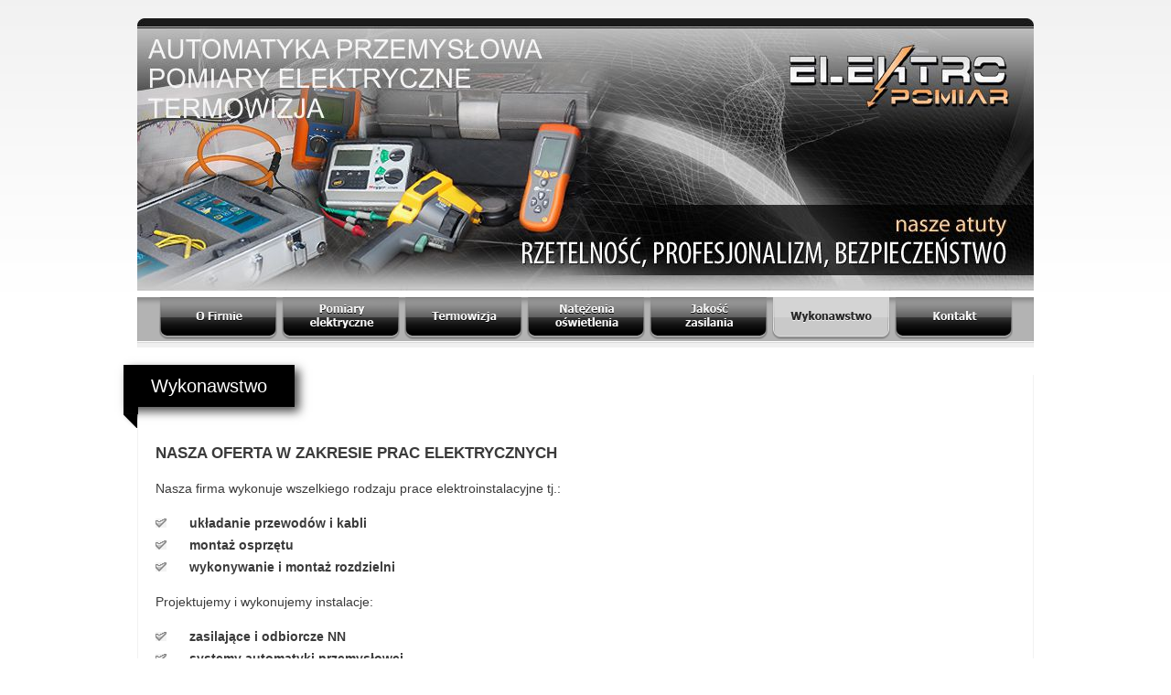

--- FILE ---
content_type: text/html; charset=UTF-8
request_url: https://elektropomiar.eu/wykonawstwo.php
body_size: 2469
content:
<!DOCTYPE html>
<html xmlns="http://www.w3.org/1999/xhtml">
<head>
<meta http-equiv="Content-Type" content="text/html; charset=utf-8" />
<meta name="Keywords" content="" />
<meta name="Description" content="Wykonujemy wszelkiego rodzaju prace elektroinstalacyjne. Projektujemy również systemy automatyki przemysłowej. Zapraszamy do zapoznania się z ofertą." />
<meta name="Copyright" content="elektropomiar.eu" >   
<meta name="Author" content="machinecandream.com" />
<meta name="identifier-url" content="http://www.elektropomiar.eu" />
<meta name="robots" content="index, follow" />
<meta name="Rating" content="General" />
<title>Prace elektryczne - projektowanie i wykonawstwo instalacji - Poznań - Elektropomiar P.U.P.H.</title>
<link rel="stylesheet" type="text/css" media="all" href="s/x.css" />
<script src="s/pn.js" type="text/javascript"></script>
<link rel="stylesheet" type="text/css" href="s/f/jquery.fancybox-1.3.4.css" media="screen" />
<script src="s/jquery.min.js" type="text/javascript"></script>
<script type="text/javascript" src="s/f/jquery.mousewheel-3.0.4.pack.js"></script>
<script type="text/javascript" src="s/f/jquery.fancybox-1.3.4.pack.js"></script>
<script type="text/javascript">
		$(document).ready(function() {
			$("a[rel=main]").fancybox({
				'transitionIn'		: 'elastic',
				'transitionOut'		: 'elastic',
				'titlePosition' 	: 'over',
				'overlayColor'		: '#000',
				'titleFormat'		: function(title, currentArray, currentIndex, currentOpts) {
					return '<span id="fancybox-title-over">' + (currentIndex + 1) + ' / ' + currentArray.length + (title.length ? ' &nbsp; ' + title : '') + '</span>';
				}
			});
					
			});
</script>
<script>
  (function(i,s,o,g,r,a,m){i['GoogleAnalyticsObject']=r;i[r]=i[r]||function(){
  (i[r].q=i[r].q||[]).push(arguments)},i[r].l=1*new Date();a=s.createElement(o),
  m=s.getElementsByTagName(o)[0];a.async=1;a.src=g;m.parentNode.insertBefore(a,m)
  })(window,document,'script','//www.google-analytics.com/analytics.js','ga');

  ga('create', 'UA-61988533-1', 'auto');
  ga('send', 'pageview');

</script>
<script type="application/ld+json">
{
	"@context": "http://schema.org",
	"@type": "LocalBusiness",
	"address": {
		"@type": "PostalAddress",
		"addressLocality": "Poznań",
		"streetAddress": "Głogowska 227A",
		"postalCode": "60-111",
		"addressRegion": "wielkopolskie"
	},
	"name": "Elektropomiar P.U.P.H.",
	"email": "biuro@elektropomiar.eu",
	"telephone": "618789216",
	"vatID": "7821055247",
	"image": "http://www.elektropomiar.eu/g/banner.jpg"
}
</script>
</head>
<body>
<div class="imgtop"><div class="main">
<div class="top1"><a href="/" target="_self"><img src="g/banner.jpg" alt="Elektropomiar" width="980" height="298" border="0" /></a></div>
<div class="top2"><a href="/" target="_self" alt="O firmie"><img src="g/a1.png" alt="O firmie" width="130" height="48" border="0" class="linkbut" /></a>
<a href="pomiary_elektryczne.php" target="_self" alt="Pomiary elektryczne"><img src="g/a2.png" alt="Pomiary elektryczne" width="130" height="48" border="0" class="linkbut" /></a>
<a href="termowizja.php" target="_self" alt="Termowizja"><img src="g/a3.png" alt="Termowizja" width="130" height="48" border="0"class="linkbut"  /></a>
<a href="natezenie_oswietlenia.php" target="_self" alt="Natężenie oświetlenia"><img src="g/a4.png" alt="Natężenie oświetlenia" width="130" height="48" border="0" class="linkbut" /></a>
<a href="jakosc_zasilania.php" target="_self" alt="Jakość zasilania"><img src="g/a5.png" alt="Jakość zasilania" width="130" height="48" border="0" class="linkbut" /></a>
<img src="g/b6.png" alt="Wykonawstwo" width="130" height="48" border="0"/>
<a href="kontakt.php" target="_self" alt="Kontakt"><img src="g/a7.png" alt="Kontakt" width="130" height="48" border="0"class="linkbut"  /></a></div>
<div class="txt">
<h1 class="bgh1"><span class="spanh1">Wykonawstwo</span></h1>

<h2 style="font-size: 17px; text-transform:uppercase">Nasza oferta w zakresie prac elektrycznych</h2>
<p>Nasza firma wykonuje wszelkiego rodzaju prace elektroinstalacyjne tj.:</p>
<img src="g/ptaszek.png" alt="" width="12" height="10" border="0" style="margin-right:25px;"/><strong>układanie przewodów i kabli</strong><br />
<img src="g/ptaszek.png" alt="" width="12" height="10" border="0" style="margin-right:25px;"/><strong>montaż osprzętu</strong><br />
<img src="g/ptaszek.png" alt="" width="12" height="10" border="0" style="margin-right:25px;"/><strong>wykonywanie i montaż rozdzielni</strong><br />
<p>Projektujemy i wykonujemy instalacje:</p>
<img src="g/ptaszek.png" alt="" width="12" height="10" border="0" style="margin-right:25px;"/><strong>zasilające i odbiorcze NN</strong><br />
<img src="g/ptaszek.png" alt="" width="12" height="10" border="0" style="margin-right:25px;"/><strong>systemy automatyki przemysłowej</strong><br />
<img src="g/ptaszek.png" alt="" width="12" height="10" border="0" style="margin-right:25px;"/><strong>systemu dostępu</strong><br />
<img src="g/ptaszek.png" alt="" width="12" height="10" border="0" style="margin-right:25px;"/><strong>systemy monitoringu warunków środowiskowych</strong><br />
<p>W wyżej wymienionych pracach wykorzystujemy osprzęt wszystkich dostępnych na rynku producentów. Między innymi: </p>
<img src="g/ptaszek.png" alt="" width="12" height="10" border="0" style="margin-right:25px;"/><strong>Legrand-Fael</strong><br />
<img src="g/ptaszek.png" alt="" width="12" height="10" border="0" style="margin-right:25px;"/><strong>MOELLER</strong><br />
<img src="g/ptaszek.png" alt="" width="12" height="10" border="0" style="margin-right:25px;"/><strong>ABB</strong><br />
<img src="g/ptaszek.png" alt="" width="12" height="10" border="0" style="margin-right:25px;"/><strong>SIEMENS</strong><br />
<img src="g/ptaszek.png" alt="" width="12" height="10" border="0" style="margin-right:25px;"/><strong>AEG</strong><br />
<img src="g/ptaszek.png" alt="" width="12" height="10" border="0" style="margin-right:25px;"/><strong>FAREL</strong><br />
<img src="g/ptaszek.png" alt="" width="12" height="10" border="0" style="margin-right:25px;"/><strong>ELEKTROMONTAŻ</strong><br />
<img src="g/ptaszek.png" alt="" width="12" height="10" border="0" style="margin-right:25px;"/><strong>ELGO</strong><br />
<img src="g/ptaszek.png" alt="" width="12" height="10" border="0" style="margin-right:25px;"/><strong>GEWISS</strong><br />
<img src="g/ptaszek.png" alt="" width="12" height="10" border="0" style="margin-right:25px;"/><strong>OBO</strong><br />
<img src="g/ptaszek.png" alt="" width="12" height="10" border="0" style="margin-right:25px;"/><strong>HITACHI</strong><br />
<img src="g/ptaszek.png" alt="" width="12" height="10" border="0" style="margin-right:25px;"/><strong>LG</strong>
</div>
<div class="txt4">
<div style="float:left;width:460px; height:250px;"><a rel="main" href="g/5b.jpg" title="">
<img src="g/5a.jpg" alt="" width="450" height="240" class="img_border"/></a></div>
<div style="float:left; width:460px; height:250px;margin-left:20px;"><a rel="main" href="g/6b.jpg" title="">
<img src="g/6a.jpg" alt="" width="450" height="240" class="img_border"/></a></div>
</div>
<div class="down"><span class="mdown">
<a href="/" target="_self" alt="O firmie" class="mdown2">O Firmie</a> | 
<a href="/pomiary_elektryczne.php" target="_self" alt="Pomiary elektryczne" class="mdown2">Pomiary elektryczne</a> | 
<a href="/termowizja.php" target="_self" alt="Termowizja" class="mdown2">Termowizja</a> | 
<a href="/natezenie_oswietlenia.php" target="_self" alt="Natężenie oświetlenia" class="mdown2">Natężenie oświetlenia</a> | 
<a href="/jakosc_zasilania.php" target="_self" alt="Jakość zasilania" class="mdown2">Jakość zasilania</a> | 
<a href="/wykonawstwo.php" target="_self" alt="Wykonawstwo" class="mdown2">Wykonawstwo</a> | 
<a href="/porady.php" target="_self" alt="Porady" class="mdown2">Porady</a> | 
<a href="/kontakt.php" target="_self" alt="Kontakt" class="mdown2">Kontakt</a> | 
</span>
<span class="mcd"><a href="/kontakt.php" title="Kontakt" target="_self"><a href="http://machinecandream.com" alt="" rel="nofollow" target="_blank"><img src="/g/mcd.png" width="34" height="13" border="0" alt="" title="" /></a></span></div>
<strong>Elektropomiar P.U.P.H Piotr Nyczak</strong> | 60-111 Poznań, ul.Głogowska 227A | tel./fax 0(61) 878-92-16 | email: biuro@elektropomiar.eu
</div></div></body></html>

--- FILE ---
content_type: text/css
request_url: https://elektropomiar.eu/s/x.css
body_size: 1099
content:
@charset "utf-8";
/* machinecandream.com */
body	{
	margin:0px;
	font:normal 14px/20px Tahoma, Arial, Helvetica, Verdana, Geneva, sans-serif;
	background-image:url(../g/bg.png);
	background-color: #fff;
	line-height:24px;
	color:#3A3A3A;
		}

* html 	{
		margin:0;padding:0;
	   	}
h1	{
	font-size:18px;
	   	}
		
.bgh1{
	background-image: url('/g/bgh1.png'); background-repeat: no-repeat;  margin-left: -35px;
    margin-top: 30px; height:  30px; padding-bottom: 30px;   color: white; font-weight: normal; font-size: 20px;	
}
.spanh1{background-color: black; padding: 12px 30px; box-shadow: 5px 5px 10px 0 rgba(0, 0, 0, 0.7)}
		
.img_border	{
			padding:1px;  
			background:#FFFFFF;
			border:5px solid #EAEAEA;
			}
.img_border:hover 	{
					border:5px solid #aaa;
					filter: alpha(opacity=70);
					-moz-opacity: 0.7;
					opacity: 0.7;
					}
.linkbut:hover 	{
					filter: alpha(opacity=70);
					-moz-opacity: 0.7;
					opacity: 0.7;
					}	
.linkbut2	{
					filter: alpha(opacity=40);
					-moz-opacity: 0.4;
					opacity: 0.4;
					}												
				  	
a	{
	text-decoration:none;
	color:#F90;
	outline:none;
	}
  
a:hover	{
	color:#F30;
	text-decoration:underline;
       	}
		
.imgtop{
		background:url(../g/bgtop.png) repeat-x;
		height:500px;
		}
.main{
		width:980px;
		margin:auto;
		text-align:justify;
		}	
.pasek{
    position:absolute;
	margin-left:-16px;
	margin-top:70px;
	width:600px;
	height:59px;
	z-index:24;
	}	

.top1{
	padding-top:20px;
}
.top2{
	background:url(../g/bgmenu.png) repeat;
	text-align:center;
}
.adres{
	background:url(../g/bgmain.png) repeat;
	height:122px;
	width:980px;
	text-align:center;
}
.txt{
	background:url(../g/bgmain.png) repeat;
	padding: 0px 20px 20px 20px;
}
.txt2{
	background:url(../g/bgmain2.png) repeat-y;
	padding: 10px 20px 10px 20px;
	margin-top:-20px;
	height:75px;
}
.txt3{
	background:url(../g/bgmain2.png) repeat-y;
	padding: 10px 20px 10px 20px;
	margin-top:-20px;
	height:50px;
}
.txt4{
	background:url(../g/bgmain.png) repeat;
	padding: 0px 20px 20px 20px;
	margin-top:-10px;
	height:260px;
}
.point{
	width:310px;
	float:left;	
}
.point2{
	width:450px;
	float:left;	
}
.down{
	background:url(../g/bgdown.png) repeat;
	height:32px;;
	width:980px;
	font-size:12px;
	padding-top:9px;
}
.mdown{
	font-size:12px;
	color:#e1e1e1;
	margin-left:20px;

}
.mcd{
	float:right;
	height:15px;
	width:34px;
	margin-right:20px;
	margin-top:6px;
}  
.mdown:hover	{
	color:#fafafa;
}
.mdown2{
	font-size:12px;
	color:#e1e1e1;
}
.k2{
	margin-top:40px;
}
.k3{
	margin-top:40px;
	margin-bottom:20px;
}
  
  
.mdown2:hover	{
	color:#fafafa;
}	

#table-gen {
	width: 940px;
	margin: 0px auto;
	border-collapse: collapse;
	border: 1px solid #c2c2c2;
 }
#table-gen .row0 {
	background: #999999;
	height: 18px;
}
#table-gen .rowa {
	background: #e1e1e1;
	height: 18px;
}
#table-gen .rowb {
	background: #d7d7d7;
	height: 18px;
}
#table-gen .cell {
	padding: 1px;
	border: 1px solid #c2c2c2;
	vertical-align: middle;
	padding-left:15px;
}

#table-gen2 {
	width: 540px;
	margin: 0px auto;
	border-collapse: collapse;
	border: 1px solid #c2c2c2;
 } 
 #table-gen2 .row0 {
	background: #999999;
	height: 18px;
}
#table-gen2 .rowa {
	background: #e1e1e1;
	height: 18px;
}
#table-gen2 .rowb {
	background: #d7d7d7;
	height: 18px;
}
#table-gen2 .cell {
	padding: 1px;
	border: 1px solid #c2c2c2;
	vertical-align: middle;
	padding-left:15px;
}


	
		





--- FILE ---
content_type: text/plain
request_url: https://www.google-analytics.com/j/collect?v=1&_v=j102&a=1430467911&t=pageview&_s=1&dl=https%3A%2F%2Felektropomiar.eu%2Fwykonawstwo.php&ul=en-us%40posix&dt=Prace%20elektryczne%20-%20projektowanie%20i%20wykonawstwo%20instalacji%20-%20Pozna%C5%84%20-%20Elektropomiar%20P.U.P.H.&sr=1280x720&vp=1280x720&_u=IEBAAEABAAAAACAAI~&jid=840472964&gjid=954720703&cid=1537219911.1769358236&tid=UA-61988533-1&_gid=756903698.1769358236&_r=1&_slc=1&z=2093510107
body_size: -451
content:
2,cG-Y83MMM8BFH